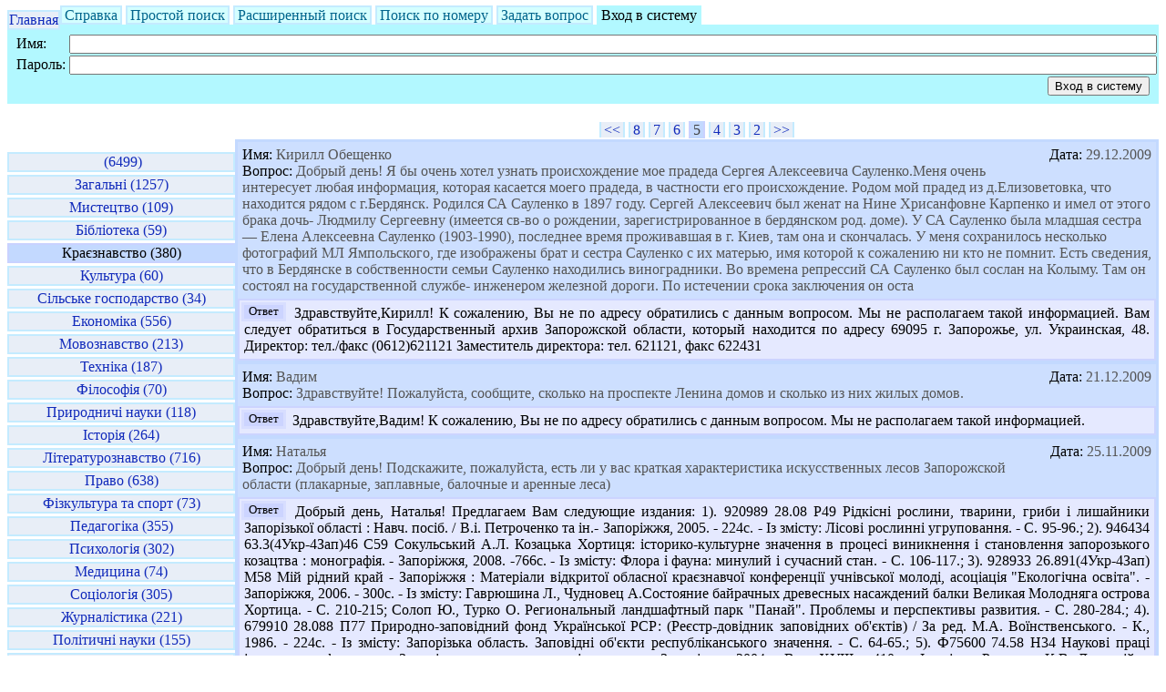

--- FILE ---
content_type: text/html; charset=windows-1251
request_url: https://zounb.zp.ua/vss/?theme=4&p=5&panel_mode=login
body_size: 5199
content:

<!DOCTYPE HTML PUBLIC "-//W3C//DTD HTML 4.01 Transitional//EN" "http://www.w3.org/TR/html4/loose.dtd">
<html>
<head>
	<title>Запорожская областная универсальная научная библиотека имени А.М. Горького. Виртуальная справка. Віртуальна довідка</title>
	<meta charset="windows-1251">
	<meta http-equiv="Content-Type" content="text/html; charset=windows-1251">
	<link href="vss.css" type="text/css" rel="StyleSheet">
</head>
<body>
<div id="js_debug" style="display: none;">
	<form name="vars" style="display: none;">
		<input disabled="disabled" name="razdel" value="0" type="text">
	</form>
	<form name="form1">
		<table style="font-size: 100%;" width="100%">
		<tbody>
		<tr>
			<td valign="top" width="30%"> Состояние запроса </td>
			<td width="70%"> <input size="25" disabled="disabled" name="state" value="" type="text"> </td>
		</tr>
		<tr>
			<td valign="top"> Код статуса </td>
			<td>
				<input disabled="disabled" size="2" name="statusnum" value="" type="text">
				<input disabled="disabled" size="19" name="status" value="" type="text">
			</td>
		</tr>
		</tbody>
		</table>
	</form>
</div>
<div id="head">
<div class="theme_not_current" style="float: left;" align="center">
	<a href="/"> Главная </a>
</div>
<div align="center">
	<!--<img src="images/head.gif" alt="image"><br>-->
</div>
<a class="button_not_active" href="?theme=4&p=5">Справка</a>
<a class="button_not_active" href="?theme=4&p=5&panel_mode=search_simple">Простой&nbsp;поиск</a>
<a class="button_not_active" href="?theme=4&p=5&panel_mode=search">Расширенный&nbsp;поиск</a>
<a class="button_not_active" href="?theme=4&p=5&panel_mode=byid">Поиск по номеру</a>
<a class="button_not_active" href="?theme=4&p=5&panel_mode=ask">Задать&nbsp;вопрос</a>
<!--<a class="button_not_active" href="?theme=4&p=5&panel_mode=params">Параметры</a>!-->
<a class="button_active" >Вход&nbsp;в&nbsp;систему</a>
<div id="panel"><form method="post" action="moderator.php">
<table class="allwidth">
<tr>
	<td>Имя:</td><td class="allwidth"><input type="text" maxlength="50" name="login_name" class="allwidth"></td>
</tr>
<tr>
	<td>Пароль:</td><td class="allwidth"><input type="password" maxlength="50" name="login_password" class="allwidth"></td>
</tr>
<tr>
	<td></td><td align="right"><input type="submit" value="Вход&nbsp;в&nbsp;систему" name="login"></td>
</tr>
</table>
</form></div>
</div>
<div id="content">
	<div id="left"> <div class="theme_not_current" align="center"><a href="?panel_mode=login"> &nbsp;(6499)</a></div>
<div class="theme_not_current" align="center"><a href="?theme=1&panel_mode=login">Загальні&nbsp;(1257)</a></div>
<div class="theme_not_current" align="center"><a href="?theme=21&panel_mode=login">Мистецтво&nbsp;(109)</a></div>
<div class="theme_not_current" align="center"><a href="?theme=3&panel_mode=login">Бібліотека&nbsp;(59)</a></div>
<div class="theme_current" align="center">Краєзнавство&nbsp;(380)</div>
<div class="theme_not_current" align="center"><a href="?theme=5&panel_mode=login">Культура&nbsp;(60)</a></div>
<div class="theme_not_current" align="center"><a href="?theme=6&panel_mode=login">Сільське господарство&nbsp;(34)</a></div>
<div class="theme_not_current" align="center"><a href="?theme=7&panel_mode=login">Економіка&nbsp;(556)</a></div>
<div class="theme_not_current" align="center"><a href="?theme=8&panel_mode=login">Мовознавство&nbsp;(213)</a></div>
<div class="theme_not_current" align="center"><a href="?theme=11&panel_mode=login">Техніка&nbsp;(187)</a></div>
<div class="theme_not_current" align="center"><a href="?theme=10&panel_mode=login">Філософія&nbsp;(70)</a></div>
<div class="theme_not_current" align="center"><a href="?theme=12&panel_mode=login">Природничі науки&nbsp;(118)</a></div>
<div class="theme_not_current" align="center"><a href="?theme=13&panel_mode=login">Історія&nbsp;(264)</a></div>
<div class="theme_not_current" align="center"><a href="?theme=14&panel_mode=login">Літературознавство&nbsp;(716)</a></div>
<div class="theme_not_current" align="center"><a href="?theme=16&panel_mode=login">Право&nbsp;(638)</a></div>
<div class="theme_not_current" align="center"><a href="?theme=19&panel_mode=login">Фізкультура та спорт&nbsp;(73)</a></div>
<div class="theme_not_current" align="center"><a href="?theme=20&panel_mode=login">Педагогіка&nbsp;(355)</a></div>
<div class="theme_not_current" align="center"><a href="?theme=22&panel_mode=login">Психологія&nbsp;(302)</a></div>
<div class="theme_not_current" align="center"><a href="?theme=23&panel_mode=login">Медицина&nbsp;(74)</a></div>
<div class="theme_not_current" align="center"><a href="?theme=24&panel_mode=login">Соціологія&nbsp;(305)</a></div>
<div class="theme_not_current" align="center"><a href="?theme=25&panel_mode=login">Журналістика&nbsp;(221)</a></div>
<div class="theme_not_current" align="center"><a href="?theme=26&panel_mode=login">Політичні науки&nbsp;(155)</a></div>
<div class="theme_not_current" align="center"><a href="?theme=27&panel_mode=login">Релігія&nbsp;(31)</a></div>
<div class="theme_not_current" align="center"><a href="?theme=28&panel_mode=login">Наука&nbsp;(13)</a></div>
<div class="theme_not_current" align="center"><a href="?theme=29&panel_mode=login">Іноземні мови&nbsp;(213)</a></div>
<div class="theme_not_current" align="center"><a href="?theme=31&panel_mode=login">Військова справа&nbsp;(5)</a></div>
 </div>
	<div id="right">
		<div id="pages_top">
			<a class="pages" href="?theme=4&panel_mode=login">&lt&lt</a>
<a class="pages" href="?theme=4&p=8&panel_mode=login">8</a>
<a class="pages" href="?theme=4&p=7&panel_mode=login">7</a>
<a class="pages" href="?theme=4&p=6&panel_mode=login">6</a>
<span class="pages">5</span>
<a class="pages" href="?theme=4&p=4&panel_mode=login">4</a>
<a class="pages" href="?theme=4&p=3&panel_mode=login">3</a>
<a class="pages" href="?theme=4&p=2&panel_mode=login">2</a>
<a class="pages" href="?theme=4&p=1&panel_mode=login">&gt&gt</a>

		</div>
		<div id="questions">
			<div class="question">
	<div class="question_date">
		<span class="question_label">Дата:</span> 29.12.2009
	</div>
	<div class="question_data">
		<span class="question_label">Имя:</span> Кирилл Обещенко <br>
		<span class="question_label">Вопрос:</span> Добрый день! Я бы очень хотел узнать происхождение мое прадеда Сергея Алексеевича Сауленко.Меня очень интересует любая информация, которая касается моего прадеда, в частности его происхождение.
         Родом мой прадед из д.Елизоветовка, что находится рядом с  г.Бердянск. Родился СА Сауленко в 1897 году. Сергей Алексеевич был женат на Нине Хрисанфовне Карпенко и имел от этого брака дочь- Людмилу Сергеевну (имеется св-во о рождении, зарегистрированное в бердянском род. доме). У СА Сауленко была младшая сестра — Елена Алексеевна Сауленко (1903-1990), последнее время проживавшая в г. Киев, там она и скончалась. У меня сохранилось несколько фотографий МЛ Ямпольского, где изображены брат и сестра Сауленко с их матерью, имя которой к сожалению ни кто не помнит. Есть сведения, что в Бердянске в собственности семьи Сауленко находились виноградники.
       Во времена репрессий СА Сауленко был сослан на Колыму. Там он состоял на государственной службе- инженером железной дороги. По истечении срока заключения он оста
	</div>
	<div class="answer_data">
		<span class="answer">Ответ</span> Здравствуйте,Кирилл! К сожалению, Вы не по адресу обратились с данным вопросом. Мы не располагаем такой информацией. 
Вам следует обратиться в Государственный архив Запорожской области, который находится по адресу 69095 г. Запорожье, ул. Украинская, 48. Директор: тел./факс (0612)621121 Заместитель директора: тел. 621121, факс 622431
	</div>
</div>
<div class="question">
	<div class="question_date">
		<span class="question_label">Дата:</span> 21.12.2009
	</div>
	<div class="question_data">
		<span class="question_label">Имя:</span> Вадим <br>
		<span class="question_label">Вопрос:</span> Здравствуйте!
Пожалуйста, сообщите, сколько на проспекте Ленина домов и сколько из них жилых домов.
	</div>
	<div class="answer_data">
		<span class="answer">Ответ</span> Здравствуйте,Вадим! К сожалению, Вы не по адресу обратились с данным вопросом. Мы не располагаем такой информацией. 
	</div>
</div>
<div class="question">
	<div class="question_date">
		<span class="question_label">Дата:</span> 25.11.2009
	</div>
	<div class="question_data">
		<span class="question_label">Имя:</span> Наталья <br>
		<span class="question_label">Вопрос:</span> Добрый день! Подскажите, пожалуйста, есть ли у вас краткая характеристика искусственных лесов Запорожской области (плакарные, заплавные, балочные и аренные леса)
	</div>
	<div class="answer_data">
		<span class="answer">Ответ</span> Добрый день, Наталья! Предлагаем Вам следующие издания: 1). 920989 28.08 Р49 Рідкісні рослини, тварини, гриби і лишайники Запорізької області : Навч. посіб. / В.і. Петроченко та ін.- Запоріжжя, 2005. - 224с. - Із змісту: Лісові рослинні угруповання. - С. 95-96.; 2). 946434 63.3(4Укр-4Зап)46 С59 Сокульський А.Л. Козацька Хортиця: історико-культурне значення в процесі виникнення і становлення запорозького козацтва : монографія. - Запоріжжя, 2008. -766с. - Із змісту: Флора і фауна: минулий і сучасний стан. - С. 106-117.; 3). 928933 26.891(4Укр-4Зап) М58 Мій рідний край - Запоріжжя : Матеріали відкритої обласної краєзнавчої конференції учнівської молоді, асоціація &quot;Екологічна освіта&quot;. - Запоріжжя, 2006. - 300с. - Із змісту: Гаврюшина Л., Чудновец А.Состояние байрачных древесных насаждений балки Великая Молодняга острова Хортица. - С. 210-215; Солоп Ю., Турко О. Региональный ландшафтный парк &quot;Панай&quot;. Проблемы и перспективы развития. - С. 280-284.; 4). 679910 28.088 П77 Природно-заповідний фонд Української РСР: (Реєстр-довідник заповідних об&#039;єктів) / За ред. М.А. Воїнственського. - К., 1986. - 224с. - Із змісту: Запорізька область. Заповідні об&#039;єкти республіканського значення. - С. 64-65.; 5). Ф75600 74.58 Н34 Наукові праці історичного факультету Запорізького державного університету. - Запоріжжя, 2004. - Вип. ХУІІІ. - 410с. - Із змісту: Рудченко К.В. Дискусійне питання щодо дати заснування Старобердянського лісництва. - С. 46-51.; 6). Черноморец В.С. Исследования академика Высоцкого Г.Н. на территории нашего края // Музейний Вісник. - Запоріжжя, 2008. - № 8. - С. 134-137.  Пожалуйста, приходите в отдел краеведения (2-й этаж, к. № 25).
	</div>
</div>
<div class="question">
	<div class="question_date">
		<span class="question_label">Дата:</span> 11.06.2009
	</div>
	<div class="question_data">
		<span class="question_label">Имя:</span> Юрий <br>
		<span class="question_label">Вопрос:</span> Добрый день! Подскажите, пожалуйста, какие довоенные издания (до 1940г., книги, брошюры, газеты, журналы, статьи) есть в фондах Вашей библиотеки по истории комбината &quot;Запорожсталь&quot; и Днепрокомбината. Можно ли получить копии каких-либо из этих изданий в 
электронном виде и как это сделать. Большое спасибо!
	</div>
	<div class="answer_data">
		<span class="answer">Ответ</span> Уважаемый Юрий! На Ваш запрос сообщаем, что литература о заводе &quot;Запорожсталь&quot; за интересующие Вас годы в нашей библиотеке отсутствует. О Днепрокомбинате есть две книги: Ф45390 63.3(4Укр-4Зп) Д54 Днепровский комбинат: (Материалы к проекту). - Л., 1929. - 
163 с.; 318770 31.5 К18 Каменецкий И.С. Днепрогэс и Днепрокомбинат. 
- М.-Л.,1934. - 119с. С данными изданиями можно ознакомиться в отделе 
краеведения (2-й этаж). Условия получения копий в электронном виде см. 
в разделе &quot;Электронная доставка документов&quot;. Советуем Вам также 
обратиться в областной государственный архив по адресу: ул. Украинская,
 48, тел. 62-05-21. 
	</div>
</div>
<div class="question">
	<div class="question_date">
		<span class="question_label">Дата:</span> 10.06.2009
	</div>
	<div class="question_data">
		<span class="question_label">Имя:</span> Юрий <br>
		<span class="question_label">Вопрос:</span> Подскажите, пожалуйста, есть ли опубликованные материалы о запорожском художнике Плавкине А.В.
	</div>
	<div class="answer_data">
		<span class="answer">Ответ</span> Уважаемый Юрий! К сожалению, запрашиваемых Вами документов нет в 
фондах нашей библиотеки.
	</div>
</div>

		</div>
		<div id="pages_bottom">
			<a class="pages" href="?theme=4&panel_mode=login">&lt&lt</a>
<a class="pages" href="?theme=4&p=8&panel_mode=login">8</a>
<a class="pages" href="?theme=4&p=7&panel_mode=login">7</a>
<a class="pages" href="?theme=4&p=6&panel_mode=login">6</a>
<span class="pages">5</span>
<a class="pages" href="?theme=4&p=4&panel_mode=login">4</a>
<a class="pages" href="?theme=4&p=3&panel_mode=login">3</a>
<a class="pages" href="?theme=4&p=2&panel_mode=login">2</a>
<a class="pages" href="?theme=4&p=1&panel_mode=login">&gt&gt</a>

		</div>
	</div>
</div>
<div id="php_debug" style="display: none;">
	0,154144
</div>
<center><!-- Yandex.Metrika informer -->
<a href="http://metrika.yandex.ru/stat/?id=7983532&amp;from=informer"
target="_blank" rel="nofollow"><img src="//bs.yandex.ru/informer/7983532/3_1_FFFFFFFF_EFEFEFFF_0_pageviews"
style="width:88px; height:31px; border:0;" alt="Яндекс.Метрика" title="Яндекс.Метрика: данные за сегодня (просмотры, визиты и уникальные посетители)" onclick="try{Ya.Metrika.informer({i:this,id:7983532,type:0,lang:'ru'});return false}catch(e){}"/></a>
<!-- /Yandex.Metrika informer -->

<!-- Yandex.Metrika counter -->
<div style="display:none;"><script type="text/javascript">
(function(w, c) {
    (w[c] = w[c] || []).push(function() {
        try {
            w.yaCounter7983532 = new Ya.Metrika({id:7983532, enableAll: true, webvisor:true});
        }
        catch(e) { }
    });
})(window, "yandex_metrika_callbacks");
</script></div>
<script src="//mc.yandex.ru/metrika/watch.js" type="text/javascript" defer="defer"></script>
<noscript><div><img src="//mc.yandex.ru/watch/7983532" style="position:absolute; left:-9999px;" alt="" /></div></noscript>
<!-- /Yandex.Metrika counter -->
</center>

</body>
</html>




--- FILE ---
content_type: text/css
request_url: https://zounb.zp.ua/vss/vss.css
body_size: 1171
content:
/* Generated by KompoZer */
/*    скромный тип^^ 
  цвета:
фон: fffdf5
фон правой части: c3d9ff
фон невыбранной кнопки: e8eef7
цвет шрифта: 112abb

*/
body {
  background: #FFFFFF none repeat scroll 0% 50%;
}
a {
  text-decoration: none;
}
div#head {
  padding-bottom: 10px;
}
div#content {
}
div#right {
  margin-left: 250px;
}
div#left {
  z-index: 1;
  width: 250px;
  float: left;
  margin-top: 30px;
}
div#questions {
  padding: 1px;
  background-color: #c3d9ff;
  min-height: 650px;
}
div#pages_top {
  margin-top: 10px;
  margin-bottom: 1px;
  text-align: center;
}
div#pages_bottom {
  margin-top: 1px;
  margin-bottom: 10px;
  text-align: center;
}
div#panel {
  border: 2px solid #b2f8ff;
  padding: 5px;
  background-color: #b2f8ff;
  margin-top: 1px;
}
div.theme_current {
  border-style: solid;
  border-color: #c9d2ff #c3d9ff #c9d2ff #c9d2ff;
  border-width: 2px;
  margin-top: 3px;
  margin-bottom: 3px;
  padding-left: 5px;
  padding-right: 5px;
  background-color: #c3d9ff;
}
div.theme_not_current {
  border: 2px solid #c4ebff;
  color: #112abb;
  background-color: #e8eef7;
  margin-top: 3px;
  margin-bottom: 3px;
}
div.theme_not_current a {
  color: #112abb;
}
div.theme_not_current:hover {
  border-style: solid none solid solid;
  border-top: 2px solid #c9d2ff;
  border-left: 2px solid #c9d2ff;
  border-bottom: 2px solid #c9d2ff;
  background-color: #c3d9ff;
  margin-right: 2px;
}
a.button_active {
  border: 2px solid #b2f8ff;
  padding-right: 3px;
  padding-left: 3px;
  background-color: #b2f8ff;
  color: black;
}
a.button_not_active {
  border: 2px solid #c4ebff;
  padding-right: 3px;
  padding-left: 3px;
  background-color: #D4FFFF;
  color: #00648c;
}
a.button_not_active:hover {
  border-style: solid;
  border-color: #b2f8ff #b2f8ff #c4ebff;
  border-width: 2px;
  background-color: #b2f8ff;
}
div.question {
  border: 2px solid #c3d9ff;
  background: #c3d9ff none repeat scroll 0% 50%;
}
div.question_data {
  padding: 5px;
  color: #555555;
  background: #CDDFFF
}
div.question_date {
  padding: 5px;
  color: #555555;
  float: right;
}
div.motd {
  padding: 5px;
  background-color: #E8BCFC;
  border: 2px solid #8A13D9;
  font-size: 80%;
}
div.answer_data {
  border: 2px solid #ccd4ff;
  padding: 5px;
  text-align: justify;
  clear: none;
  background-color: #e5e9ff;
}
div.left_panel_text {
  margin: 5px;
  background-color: #c3d9ff;
}
span.answer {
  border: 3px solid #d8deff;
  font-size: 80%;
  color: black;
  padding-left: 5px;
  position: relative;
  right: 3px;
  padding-bottom: 1px;
  padding-right: 5px;
  top: -3px;
  background-color: #ccd4ff;
}
span.question_label {
  color: black;
}
a.pages {
  border-style: none solid;
  border-left: 2px solid #c4ebff;
  border-right: 2px solid #c4ebff;
  padding-right: 3px;
  padding-left: 3px;
  color: #112abb;
  background-color: #e8eef7;
}
a.pages:hover {
  border-style: none solid;
  border-left: 2px solid #c9d2ff;
  border-right: 2px solid #c9d2ff;
  padding-right: 3px;
  padding-left: 3px;
  background-color: #c3d9ff;
}
span.pages {
  border-style: none solid;
  border-left: 2px solid #c9d2ff;
  border-right: 2px solid #c9d2ff;
  padding: 1px 3px;
  background-color: #c3d9ff;
  color: #3f3f3f;
}
span.search {
  background-color: #1EFF00;
}
.allwidth {
	width: 100%;
}
form {
  padding: 0px;
  margin: 0px;
}
td {
  padding-bottom: 0px;
  padding-top: 0px;
}
textarea {
  overflow: auto;
}
/*
td {
	border: 1px black solid;
}
table:before {
	content: "T";
}
*/
